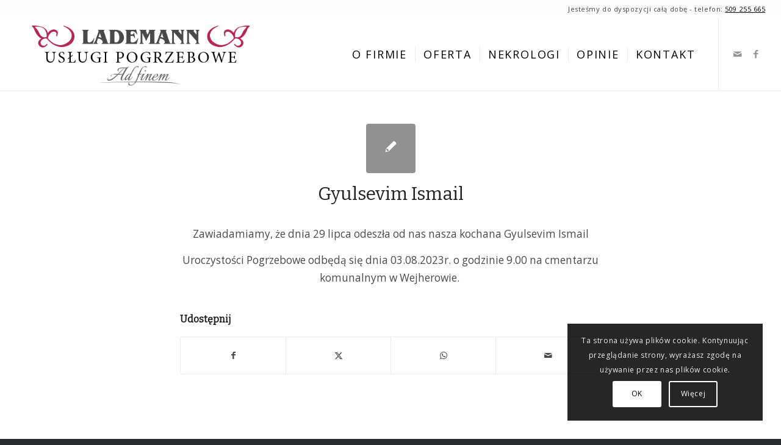

--- FILE ---
content_type: text/css
request_url: https://lademann-pogrzeby.pl/wp-content/themes/enfold-child/style.css?ver=7.1.3
body_size: 689
content:
/*
Theme Name: Lademann ZUP
Description: Theme dla strony Lademann ZUP
Version: 1.0
Author: Andrzej Lademann
Author URI: http://komart.com.pl
Template: enfold
*/

/*Add your own styles here:*/

.copyright {
	width: 100%;
	text-align: center;
}

p a{
text-decoration:underline!important;
}

#socket a{
text-decoration:underline!important;
}

/*-----------------------------------------
// CSS - Featured image size
//----------------------------------------*/

#top.single-post .big-preview {
  max-width: 400px !important;
  margin: 0 auto;
  align-content: center;
}


/* Remove featured image link from single post */
add_filter('avf_post_featured_image_link','av_remove_featured_image_link');
function av_remove_featured_image_link(){
	if(is_single()){
		echo get_the_post_thumbnail( $current_post['the_id'], 'featured' );
	}
}

/*-----------------------------------------
// CSS - replace readmore link with an icon
//----------------------------------------*/
#top .read-more-link {
  top: -1px;
  display: inline-block;
  margin-left: 10px;
}
#top .read-more-link a.more-link {
  font-size: 0;
  width: 27px;
  height: 20px;
  background: #dfdfdf;
}

#top .read-more-link a.more-link:hover, #top .read-more-link a.more-link:hover .more-link-arrow::after {
background: #000;
color:#FFF;
}
.more-link-arrow::after {
content: '...';
  font-family: 'Helvetica';
  font-size: 12px;
}
#top .slide-meta {
    margin-top: 0px;
  }
  
 #top .slide-entry-title {
	 font-weight: bold;
	 font-size: 20px;
 }
  
  
  
  /*-----------------------------------------
// CSS - Blog excerpt alignment
//----------------------------------------*/

#top.page .slide-content *,
#top.page .entry-content-wrapper * {
text-align: center !important;
}



